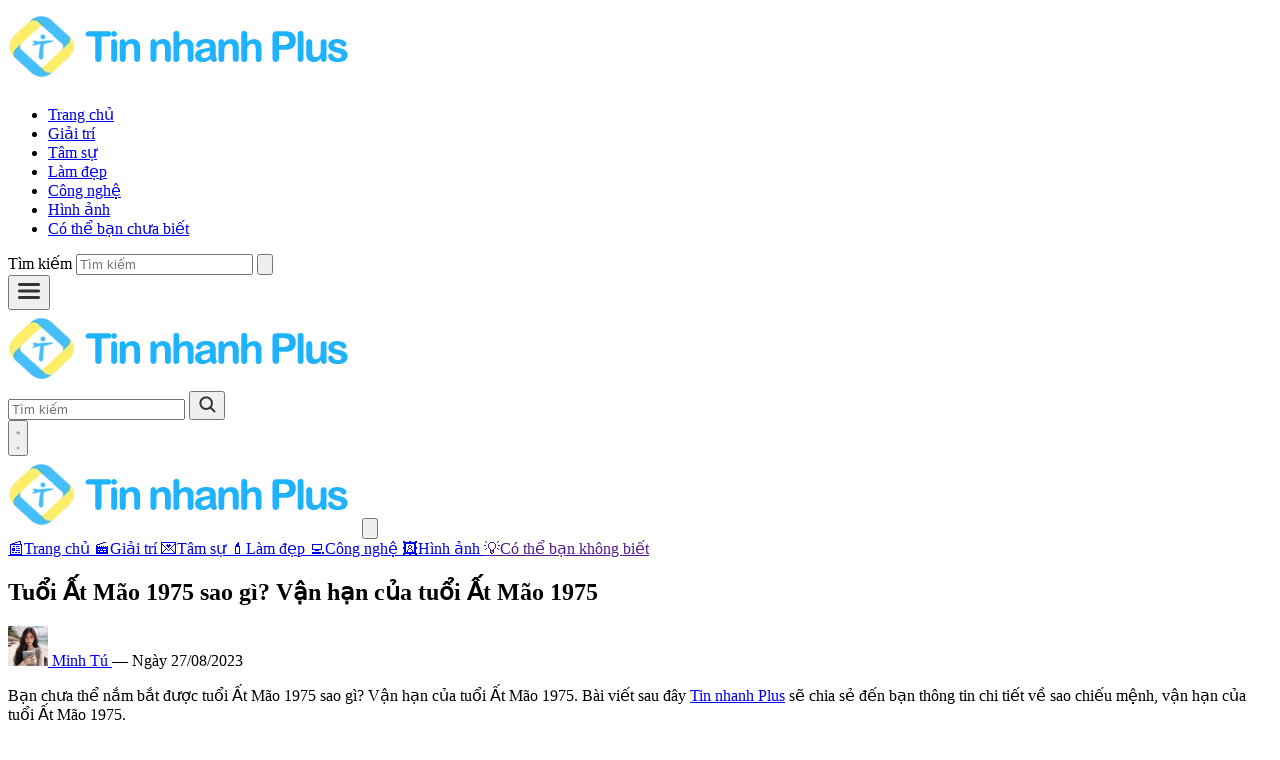

--- FILE ---
content_type: text/html; charset=utf-8
request_url: https://tinnhanhplus.com/tuoi-at-mao-1975-sao-gi/
body_size: 22511
content:
<!DOCTYPE html>
<html lang="vi">

<head>
  <meta charset="utf-8" />
  <meta name="viewport" content="width=device-width, initial-scale=1" />



<title>Tuổi Ất Mão 1975 sao gì? Vận hạn của tuổi Ất Mão 1975</title>

    <meta name="description" content="Bạn chưa thể nắm bắt được tuổi Ất Mão 1975 sao gì? Vận hạn của tuổi Ất Mão 1975. Bài viết sau đây Tin nhanh Plus sẽ chia sẻ đến bạn thông tin chi tiết về sao chiếu mệnh, vận hạn của tuổi Ất Mão 1975.&#xA;&#xA;&#xA;&#xA;Sao hạn là gì?&#xA;&#xA;&#xA;&#xA;Theo các chuyên gia về tử vi cho rằng, mỗi một người trong mỗi một năm sẽ đều có một ngôi sao chiếu mệnh, ngôi sao đó có thể là phước tinh hoặc là hung tinh. Nếu như bạn đang bị ngôi sao hung tinh chiếu mệnh thì công việc của bạn có thể sẽ không được thuận lợi, không được hanh thông, hao tài tốn của, hay bị tiểu nhân quấy phá.&#xA;&#xA;&#xA;&#xA;Tuổi Ất Mão 1975 sao gì? Vận hạn của tuổi Ất Mão 1975&#xA;&#xA;&#xA;&#xA;Khi bị sao hung tinh chiếu mệnh người ta thường sẽ đi giải trừ sao, điều đó sẽ giúp cho công việc của họ ít bị rủi ro hơn, hạn chế được việc hao tài tốn của, không còn bị tiểu nhân quấy phá, chọc ngoáy nữa.&#xA;&#xA;&#xA;&#xA;Để giải trừ sao hạn thì bạn nên làm những việc về thiện nguyện, nên đi từ thiện để giúp đỡ những hoàn cảnh khó khăn, phóng sinh cá, chim. Điều đó sẽ làm tăng phước báu của bạn, từ" />

<link rel="canonical" href="https://tinnhanhplus.com/tuoi-at-mao-1975-sao-gi/" />
<meta name="robots" content="index,follow" />

<meta property="og:site_name" content="Tin nhanh Plus - Trang chia sẻ thông tin, thủ thuật về công nghệ" />
<meta property="og:title" content="Tuổi Ất Mão 1975 sao gì? Vận hạn của tuổi Ất Mão 1975" />
<meta property="og:type" content="article" />
<meta property="og:url" content="https://tinnhanhplus.com/tuoi-at-mao-1975-sao-gi/" />
    <meta property="og:description" content="Bạn chưa thể nắm bắt được tuổi Ất Mão 1975 sao gì? Vận hạn của tuổi Ất Mão 1975. Bài viết sau đây Tin nhanh Plus sẽ chia sẻ đến bạn thông tin chi tiết về sao chiếu mệnh, vận hạn của tuổi Ất Mão 1975.&#xA;&#xA;&#xA;&#xA;Sao hạn là gì?&#xA;&#xA;&#xA;&#xA;Theo các chuyên gia về tử vi cho rằng, mỗi một người trong mỗi một năm sẽ đều có một ngôi sao chiếu mệnh, ngôi sao đó có thể là phước tinh hoặc là hung tinh. Nếu như bạn đang bị ngôi sao hung tinh chiếu mệnh thì công việc của bạn có thể sẽ không được thuận lợi, không được hanh thông, hao tài tốn của, hay bị tiểu nhân quấy phá.&#xA;&#xA;&#xA;&#xA;Tuổi Ất Mão 1975 sao gì? Vận hạn của tuổi Ất Mão 1975&#xA;&#xA;&#xA;&#xA;Khi bị sao hung tinh chiếu mệnh người ta thường sẽ đi giải trừ sao, điều đó sẽ giúp cho công việc của họ ít bị rủi ro hơn, hạn chế được việc hao tài tốn của, không còn bị tiểu nhân quấy phá, chọc ngoáy nữa.&#xA;&#xA;&#xA;&#xA;Để giải trừ sao hạn thì bạn nên làm những việc về thiện nguyện, nên đi từ thiện để giúp đỡ những hoàn cảnh khó khăn, phóng sinh cá, chim. Điều đó sẽ làm tăng phước báu của bạn, từ" />
    <meta property="og:image" content="https://tinnhanhplus.com/uploads/2023/08/tuoi-at-aoi-1975-sao-gi.webp" />
    <meta property="og:image:alt" content="Tuổi Ất Mão 1975 sao gì? Vận hạn của tuổi Ất Mão 1975" />
<meta property="og:locale" content="vi_VN" />

    <meta property="article:author" content="Minh Tú" />
    <meta property="article:published_time" content="2023-08-27T09:56:48Z" />
    <meta property="article:modified_time" content="2023-08-27T09:56:48Z" />

<meta name="twitter:card" content="summary_large_image" />
<meta name="twitter:title" content="Tuổi Ất Mão 1975 sao gì? Vận hạn của tuổi Ất Mão 1975" />
    <meta name="twitter:description" content="Bạn chưa thể nắm bắt được tuổi Ất Mão 1975 sao gì? Vận hạn của tuổi Ất Mão 1975. Bài viết sau đây Tin nhanh Plus sẽ chia sẻ đến bạn thông tin chi tiết về sao chiếu mệnh, vận hạn của tuổi Ất Mão 1975.&#xA;&#xA;&#xA;&#xA;Sao hạn là gì?&#xA;&#xA;&#xA;&#xA;Theo các chuyên gia về tử vi cho rằng, mỗi một người trong mỗi một năm sẽ đều có một ngôi sao chiếu mệnh, ngôi sao đó có thể là phước tinh hoặc là hung tinh. Nếu như bạn đang bị ngôi sao hung tinh chiếu mệnh thì công việc của bạn có thể sẽ không được thuận lợi, không được hanh thông, hao tài tốn của, hay bị tiểu nhân quấy phá.&#xA;&#xA;&#xA;&#xA;Tuổi Ất Mão 1975 sao gì? Vận hạn của tuổi Ất Mão 1975&#xA;&#xA;&#xA;&#xA;Khi bị sao hung tinh chiếu mệnh người ta thường sẽ đi giải trừ sao, điều đó sẽ giúp cho công việc của họ ít bị rủi ro hơn, hạn chế được việc hao tài tốn của, không còn bị tiểu nhân quấy phá, chọc ngoáy nữa.&#xA;&#xA;&#xA;&#xA;Để giải trừ sao hạn thì bạn nên làm những việc về thiện nguyện, nên đi từ thiện để giúp đỡ những hoàn cảnh khó khăn, phóng sinh cá, chim. Điều đó sẽ làm tăng phước báu của bạn, từ" />
    <meta name="twitter:image" content="https://tinnhanhplus.com/uploads/2023/08/tuoi-at-aoi-1975-sao-gi.webp" />

<script>
  window.dataLayer = window.dataLayer || [];
  window.gtag = window.gtag || function () { dataLayer.push(arguments); };

  window.addEventListener('load', function () {
    setTimeout(function () {
      var s = document.createElement('script');
      s.async = true;
      s.src = 'https://www.googletagmanager.com/gtag/js?id=G-NTLKTRSVS0';
      s.onload = function () {
        gtag('js', new Date());
        gtag('config', 'G-NTLKTRSVS0', {
          page_path: location.pathname + location.search,
          page_title: document.title
        });
      };
      document.head.appendChild(s);
    }, 6000);
  }, { once: true });
</script>  <link rel="preload" href="/css/app.bundle.css?v=ZJJjHbxLLO79yfCdiC1hCrn4TSPuaKJIwmXlWt0FhJE" as="style">
  <link rel="stylesheet" href="/css/app.bundle.css?v=ZJJjHbxLLO79yfCdiC1hCrn4TSPuaKJIwmXlWt0FhJE">
  
  
  <script type="application/ld+json">
        {"@context":"https://schema.org","@type":"Article","url":"https://tinnhanhplus.com/tuoi-at-mao-1975-sao-gi/","mainEntityOfPage":"https://tinnhanhplus.com/tuoi-at-mao-1975-sao-gi/","headline":"Tuổi Ất Mão 1975 sao gì? Vận hạn của tuổi Ất Mão 1975","inLanguage":"vi-VN","description":"Bạn chưa thể nắm bắt được tuổi Ất Mão 1975 sao gì? Vận hạn của tuổi Ất Mão 1975. Bài viết sau đây Tin nhanh Plus sẽ chia sẻ đến bạn thông tin chi tiết về sao chiếu mệnh, vận hạn của tuổi Ất Mão 1975.\n\n\n\nSao hạn là gì?\n\n\n\nTheo các chuyên gia về tử vi cho rằng, mỗi một người trong mỗi một năm sẽ đều có một ngôi sao chiếu mệnh, ngôi sao đó có thể là phước tinh hoặc là hung tinh. Nếu như bạn đang bị ngôi sao hung tinh chiếu mệnh thì công việc của bạn có thể sẽ không được thuận lợi, không được hanh thông, hao tài tốn của, hay bị tiểu nhân quấy phá.\n\n\n\nTuổi Ất Mão 1975 sao gì? Vận hạn của tuổi Ất Mão 1975\n\n\n\nKhi bị sao hung tinh chiếu mệnh người ta thường sẽ đi giải trừ sao, điều đó sẽ giúp cho công việc của họ ít bị rủi ro hơn, hạn chế được việc hao tài tốn của, không còn bị tiểu nhân quấy phá, chọc ngoáy nữa.\n\n\n\nĐể giải trừ sao hạn thì bạn nên làm những việc về thiện nguyện, nên đi từ thiện để giúp đỡ những hoàn cảnh khó khăn, phóng sinh cá, chim. Điều đó sẽ làm tăng phước báu của bạn, từ","image":"https://tinnhanhplus.com/uploads/2023/08/tuoi-at-aoi-1975-sao-gi.webp","author":{"@type":"Person","name":"Minh Tú"},"publisher":{"@type":"Organization","name":"Tin nhanh Plus - Trang chia sẻ thông tin, thủ thuật về công nghệ","logo":{"@type":"ImageObject","url":"https://tinnhanhplus.com/img/logo-tin-nhanh-plus.webp"}},"datePublished":"2023-08-27T09:56:48Z","dateModified":"2023-08-27T09:56:48Z"}
        </script>

  
  <style>
    .post-read pre {
      --cb-bar-h: 44px;
      --cb-pad-x: 20px;
      --cb-pad-b: 18px;
      --cb-bg: #f4f4f4;
      --cb-border: #ececec;
      position: relative;
      margin: 12px 0;
      border: 1px solid var(--cb-border);
      border-radius: 18px;
      background: var(--cb-bg);
      padding: calc(var(--cb-bar-h) + 12px) var(--cb-pad-x) var(--cb-pad-b);
      overflow: auto;
      font-family: ui-monospace, SFMono-Regular, Menlo, Monaco, Consolas, "Liberation Mono", "Courier New", monospace;
      font-size: 16px;
      line-height: 1.7;
      color: #111;
    }

    .post-read pre::before {
      content: "Code";
      position: absolute;
      left: 16px;
      top: 12px;
      font-size: 14px;
      font-weight: 500;
      color: #222;
    }

    .codebox {
      position: relative;
      border: 0;
      border-radius: 18px;
      overflow: hidden;
      background: transparent;
    }

    .codebox__bar {
      position: absolute;
      inset: 0 0 auto 0;
      height: var(--cb-bar-h);
      display: flex;
      align-items: center;
      justify-content: space-between;
      padding: 12px 16px;
      background: var(--cb-bg);
      border-bottom: 1px solid var(--cb-border);
      z-index: 2;
    }

    .codebox__title {
      font-weight: 500;
      color: #222;
      font-size: 12px;
    }

    .codebox pre {
      margin: 0;
    }

    .codebox pre::before {
      content: none;
    }

    .copy-btn {
      display: inline-flex;
      align-items: center;
      gap: 8px;
      border: 0;
      cursor: pointer;
      font-size: 14px;
      padding: 2px 10px;
      border-radius: 14px;
      color: #fff;
      font-weight: 500;
      background-image: linear-gradient(180deg, #4aa3ff, #2f86ff);
    }

    .copy-btn:hover {
      filter: brightness(1.06);
    }

    .copy-btn:active {
      transform: translateY(1px);
    }

    .copy-btn svg {
      width: 18px;
      height: 18px;
    }

    .copy-btn.copied {
      background-image: linear-gradient(180deg, #22c55e, #16a34a);
    }

    /* Table */
    .post-read table {
      width: 100%;
      border-collapse: collapse;
    }

    @media (max-width: 768px) {
      .post-read table {
        display: block;
        max-width: 100%;
        overflow-x: auto;
        overflow-y: visible;
        -webkit-overflow-scrolling: touch;
        touch-action: pan-x;
      }

      .post-read th,
      .post-read td {
        white-space: nowrap;
      }

      .post-read table::-webkit-scrollbar {
        height: 6px;
      }
    }

    .post-read th,
    .post-read td {
      border: 1px solid #908b8b;
      padding: 10px 12px;
      vertical-align: middle;
    }

    .post-read thead th,
    .post-read table>tbody>tr:first-child>td,
    .post-read table>tr:first-child>td {
      background: #cde8ff;
    }

    .post-read tbody tr:nth-child(even) td {
      background: #f9fcff;
    }

    .post-read tbody tr:nth-child(odd) td {
      background: #ffffff;
    }

    .post-read tbody tr:hover td {
      background: #eef2ff;
    }

    .post__share .share-pill {
      display: inline-flex;
      align-items: center;
      justify-content: center;
      gap: 6px;
      padding: 0 14px;
      height: 36px;
      border-radius: 999px;
      font-size: 14px;
      font-weight: 600;
      color: #fff;
      box-shadow: 0 1px 2px rgba(0, 0, 0, 0.18);
      text-decoration: none;
      border: none;
      cursor: pointer;
      white-space: nowrap;
    }

    .post__share .share-pill svg {
      width: 18px;
      height: 18px;
    }

    .post__share .share-pill--like,
    .post__share .share-pill--fb {
      background: #1877f2;
    }

    .post__share .share-pill--like:hover,
    .post__share .share-pill--fb:hover {
      filter: brightness(1.05);
    }

    .post__share .share-pill--copy {
      background: #10b981;
    }

    .post__share .share-pill--copy:hover {
      filter: brightness(1.05);
    }

    #affp::before {
      content: "";
      position: fixed;
      inset: 0;
      background: rgba(0, 0, 0, .55);
      backdrop-filter: blur(2px);
    }
  </style>

</head>

<body class="min-h-screen bg-white text-[#5a5a00]">

  <header id="site-header"
    class="static border-b border-[#eee] bg-[#fff] shadow-[0_14px_45px_rgba(0,0,0,0.06)] text-slate-900">
    <div class="mx-auto max-w-[1200px] px-4">

      <nav class="hidden items-center gap-0 py-1 lg:flex">
        <a class="shrink-0" aria-label="Trang chủ" href="/">
          <img src="/img/logo-tin-nhanh-plus.webp?v=RXAruwJDRlk0oziHxcS_K8Is6fEAr-6SUHzmzGL0E2M" alt="Tin nhanh Plus" class="h-[48] w-[218]" loading="lazy" decoding="async" />
        </a>

        <ul class="ml-4 flex items-center gap-0 text-[15px] font-semibold">

          <li>
            <a class="inline-flex items-center rounded-md px-2 py-2 hover:text-red-600 text-slate-900" href="/">
              Trang chủ
            </a>
          </li>

          <li>
            <a class="inline-flex items-center rounded-md px-2 py-2 hover:text-red-600 text-slate-900" href="/giai-tri">
              Giải trí
            </a>
          </li>

          <li>
            <a class="inline-flex items-center rounded-md px-2 py-2 hover:text-red-600 text-slate-900" href="/tam-su">
              Tâm sự
            </a>
          </li>

          <li>
            <a class="inline-flex items-center rounded-md px-2 py-2 hover:text-red-600 text-slate-900" href="/lam-dep">
              Làm đẹp
            </a>
          </li>

          <li>
            <a class="inline-flex items-center rounded-md px-2 py-2 hover:text-red-600 text-slate-900" href="/cong-nghe">
              Công nghệ
            </a>
          </li>

          <li>
            <a class="inline-flex items-center rounded-md px-2 py-2 hover:text-red-600 text-slate-900" href="/hinh-anh">
              Hình ảnh
            </a>
          </li>

          <li>
            <a class="inline-flex items-center rounded-md px-2 py-2 hover:text-red-600 text-slate-900" href="/co-the-ban-chua-biet">
              Có thể bạn chưa biết
            </a>
          </li>
        </ul>


        <form class="ml-auto" method="get" role="search" action="/search">
          <div class="relative h-10 w-[200px] overflow-hidden rounded-lg border border-slate-500 bg-white">
            <label for="q" class="sr-only">Tìm kiếm</label>
            <input id="q" class="h-full w-full bg-transparent px-3 pr-11 text-sm outline-none placeholder:text-gray-400"
              type="search" name="q" placeholder="Tìm kiếm" value="" autocomplete="off"
              aria-label="Tìm kiếm" />
            <button
              class="absolute right-1 top-1/2 -translate-y-1/2 inline-flex h-8 w-8 items-center justify-center rounded-full hover:bg-gray-100"
              type="submit" aria-label="Tìm kiếm">
              <svg xmlns="http://www.w3.org/2000/svg" class="h-5 w-5" viewBox="0 0 24 24" fill="none"
                stroke="currentColor" stroke-width="2" stroke-linecap="round" stroke-linejoin="round">
                <circle cx="11" cy="11" r="7"></circle>
                <line x1="21" y1="21" x2="16.65" y2="16.65"></line>
              </svg>
            </button>
          </div>
        </form>
      </nav>
    </div>

    <!-- Mobi -->
    <div class="flex items-center justify-between py-1 px-2 lg:hidden">
      <button type="button" id="btnOpenMenu"
        class="inline-flex h-11 w-11 items-center justify-center rounded-xl active:bg-black/10"
        aria-controls="mobileMenu" aria-expanded="false" aria-label="Mở menu">
        <svg width="26" height="26" viewBox="0 0 24 24" fill="none" stroke="#333" stroke-width="2.6"
          stroke-linecap="round">
          <line x1="3" y1="6" x2="21" y2="6" />
          <line x1="3" y1="12" x2="21" y2="12" />
          <line x1="3" y1="18" x2="21" y2="18" />
        </svg>
      </button>

      <div class="relative flex-1 px-2 h-9">
        <a id="brandMobile" aria-label="Trang chủ" class="absolute inset-0 flex items-center justify-center" href="/">
          <img src="/img/logo-tin-nhanh-plus.webp?v=RXAruwJDRlk0oziHxcS_K8Is6fEAr-6SUHzmzGL0E2M" alt="tinnhanhplus" class="h-[46] w-[210]" />
        </a>

        <form id="mobileSearch" class="hidden absolute inset-0 flex items-center overflow-hidden rounded-xl border-2 border-black/80 bg-white" method="get" role="search" action="/search">
          <input class="h-8 flex-1 bg-transparent px-4 pr-12 text-base outline-none" type="search" name="q"
            placeholder="Tìm kiếm" value="" aria-label="Tìm kiếm" />
          <button class="mr-1 inline-flex h-10 w-10 items-center justify-center rounded-full hover:bg-gray-100"
            type="submit" aria-label="Tìm kiếm">
            <svg width="20" height="20" viewBox="0 0 24 24" fill="none" stroke="#333" stroke-width="2.4"
              stroke-linecap="round" stroke-linejoin="round">
              <circle cx="11" cy="11" r="7"></circle>
              <line x1="21" y1="21" x2="16.65" y2="16.65"></line>
            </svg>
          </button>
        </form>
      </div>

      <button type="button" id="btnToggleSearch"
        class="inline-flex h-11 w-11 items-center justify-center rounded-xl active:bg-black/10"
        aria-controls="mobileSearch" aria-expanded="false" aria-label="Tìm kiếm">
        <svg id="icoSearch" class="h-6 w-6" viewBox="0 0 24 24" fill="none" stroke="#333" stroke-width="2.6"
          stroke-linecap="round" stroke-linejoin="round">
          <circle cx="11" cy="11" r="7"></circle>
          <line x1="21" y1="21" x2="16.65" y2="16.65"></line>
        </svg>
        <svg id="icoClose" class="hidden h-6 w-6" viewBox="0 0 24 24" fill="none" stroke="#333" stroke-width="2.6"
          stroke-linecap="round" stroke-linejoin="round">
          <line x1="18" y1="6" x2="6" y2="18"></line>
          <line x1="6" y1="6" x2="18" y2="18"></line>
        </svg>
      </button>
    </div>

    <div id="mobileMenu" class="pointer-events-none fixed inset-0 z-[60] hidden">
      <div id="mmOverlay" class="absolute inset-0 bg-black/40 opacity-0 transition-opacity"></div>
      <div id="mmPanel" class="fixed inset-y-0 left-0 z-10 w-full max-w-none
              -translate-x-full transform bg-white transition-transform
              h-[100dvh] max-h-[100dvh] flex flex-col
              overflow-y-auto overscroll-contain
              [-webkit-overflow-scrolling:touch]">

        <div class="flex items-center gap-3 border-b px-4 py-3 flex-none">
          <img class="h-[46] w-[210]" src="/img/logo-tin-nhanh-plus.webp?v=RXAruwJDRlk0oziHxcS_K8Is6fEAr-6SUHzmzGL0E2M" alt="tinnhanhplus" />
          <button id="btnCloseMenu" type="button"
            class="ml-auto inline-flex h-9 w-9 items-center justify-center rounded-lg hover:bg-gray-100"
            aria-label="Đóng">
            <svg class="h-6 w-6" viewBox="0 0 24 24" fill="none" stroke="#111" stroke-width="2.2" stroke-linecap="round"
              stroke-linejoin="round">
              <line x1="18" y1="6" x2="6" y2="18"></line>
              <line x1="6" y1="6" x2="18" y2="18"></line>
            </svg>
          </button>
        </div>

        <nav class="flex-1 overflow-y-auto overscroll-contain py-1 text-[18px]">

          <a class="grid grid-cols-[32px_1fr] items-center gap-0 px-4 py-3 font-bold hover:bg-gray-50" href="/">
            <span class="w-8 text-center text-[22px]">📰</span><span>Trang chủ</span>
          </a>

          <a class="grid grid-cols-[32px_1fr] items-center gap-0 border-t px-4 py-3 font-bold hover:bg-gray-50" href="/giai-tri">
            <span class="w-8 text-center text-[22px]">🎬</span><span>Giải trí</span>
          </a>

          <a class="grid grid-cols-[32px_1fr] items-center gap-0 border-t px-4 py-3 font-bold hover:bg-gray-50" href="/tam-su">
            <span class="w-8 text-center text-[22px]">💌</span><span>Tâm sự</span>
          </a>

          <a class="grid grid-cols-[32px_1fr] items-center gap-0 border-t px-4 py-3 font-bold hover:bg-gray-50" href="/lam-dep">
            <span class="w-8 text-center text-[22px]">💄</span><span>Làm đẹp</span>
          </a>

          <a class="grid grid-cols-[32px_1fr] items-center gap-0 border-t px-4 py-3 font-bold hover:bg-gray-50" href="/cong-nghe">
            <span class="w-8 text-center text-[22px]">💻</span><span>Công nghệ</span>
          </a>

          <a class="grid grid-cols-[32px_1fr] items-center gap-0 border-t px-4 py-3 font-bold hover:bg-gray-50" href="/hinh-anh">
            <span class="w-8 text-center text-[22px]">🖼️</span><span>Hình ảnh</span>
          </a>

          <a class="grid grid-cols-[32px_1fr] items-center gap-0 border-t px-4 py-3 font-bold hover:bg-gray-50" href="">
            <span class="w-8 text-center text-[22px]">💡</span><span>Có thể bạn không biết</span>
          </a>

        </nav>


      </div>
    </div>
  </header>

  <main class="mx-auto mt-2 mb-4 max-w-[1200px] px-4">
    



<div id="affp" class="fixed inset-0 z-[2147483647] hidden flex items-center justify-center p-4" aria-hidden="true"
  role="dialog" aria-modal="true">

  <div id="affpCard" class="relative z-10 w-full max-w-xl overflow-hidden rounded-2xl bg-white
              shadow-[0_24px_80px_rgba(0,0,0,.35)] cursor-pointer">
    <button id="affpClose" type="button" aria-label="Đóng" class="absolute right-3 top-3 grid h-9 w-9 place-items-center rounded-full
                   bg-black text-white text-2xl leading-none shadow-lg">
      &times;
    </button>

    <a id="affpLink" class="block" href="https://s.shopee.vn/7V8MjiJ9qz" rel="nofollow sponsored noopener noreferrer"
      referrerpolicy="no-referrer">
      <img src="/uploads/2025/11/anh-ban-nor.webp" alt="Khuyến mãi" loading="lazy" decoding="async" class="block h-auto w-full" />
    </a>
  </div>
</div>


  <div class="mx-auto my-3 max-w-[1140px] sm:px-4 lg:px-6">
    <div class="grid grid-cols-1 gap-6 lg:grid-cols-12">

      <div class="lg:col-span-8">
        <article class="post-read" itemscope itemtype="https://schema.org/Article">
          <header class="mb-4">
            <h1 class="mb-4 text-3xl font-medium leading-tight tracking-tight text-black md:mb-4 md:text-4xl"
              itemprop="headline">Tuổi Ất Mão 1975 sao gì? Vận hạn của tuổi Ất Mão 1975</h1>


            <div class="mt-3 flex flex-wrap items-center gap-2 text-slate-900">
                <a class="inline-flex items-center gap-2 no-underline hover:underline" href="/tac-gia/minh-tu" rel="author"
                  aria-label="Tác giả Minh Tú">
                  <span class="inline-flex h-10 w-10 items-center justify-center overflow-hidden rounded-full bg-slate-200">
                      <img src="/uploads/avatars/minh-tu-20251102122413.webp" alt="Minh Tú" width="40" height="40" loading="lazy" decoding="async"
                        class="h-full w-full object-cover" />
                  </span>
                  <span class="font-semibold">Minh Tú</span>
                </a>
                <span class="opacity-70">—</span>
                <time class="opacity-90 text-sm" datetime="2023-08-27T09:56:48Z" itemprop="dateModified">Ngày 27/08/2023</time>
                  <meta itemprop="datePublished" content="2023-08-27T09:56:48Z" />
            </div>
          </header>

          <div class="
             text-black text-[18px] leading-8
             [&_th]:text-[15px] [&_td]:text-[15px]
             [&_p]:my-4
             [&_h2]:mt-6 [&_h2]:mb-3 [&_h2]:font-medium [&_h2]:text-2xl md:[&_h2]:text-3xl
             [&_h3]:mt-5 [&_h3]:mb-2.5 [&_h3]:font-medium [&_h3]:text-xl md:[&_h3]:text-2xl
             [&_h4]:mt-4 [&_h4]:mb-2 [&_h4]:font-medium [&_h4]:text-lg md:[&_h4]:text-[20px]
             [&_h5]:mt-3.5 [&_h5]:mb-1.5 [&_h5]:font-medium [&_h5]:text-base
             [&_h6]:mt-3 [&_h6]:mb-1 [&_h6]:font-medium [&_h6]:text-sm
             [&_ul]:list-disc [&_ul]:pl-5 [&_ol]:list-decimal [&_ol]:pl-5 [&_li]:my-1
             [&_ul+img]:mt-5   [&_ol+img]:mt-5
             [&_ul+figure]:mt-5 [&_ol+figure]:mt-5
             [&_ul+a>img]:mt-5  [&_ol+a>img]:mt-5
             [&_ul+p>img]:mt-5  [&_ol+p>img]:mt-5
             [&_blockquote]:my-4 [&_blockquote]:rounded-md [&_blockquote]:bg-slate-50
             [&_blockquote]:p-4 [&_blockquote]:border-l-4 [&_blockquote]:border-sky-500
             [&_img]:rounded-xl [&_figure]:rounded-xl
             [&_figcaption]:mt-2 [&_figcaption]:text-center [&_figcaption]:text-sm [&_figcaption]:italic
             [&_table]:w-full [&_table]:border-collapse
             [&_th]:border [&_td]:border [&_th]:border-slate-300 [&_td]:border-slate-300
             [&_th]:bg-slate-50 [&_th]:font-semibold [&_th]:text-slate-900
             [&_th]:px-3 [&_th]:py-2.5 [&_td]:px-3 [&_td]:py-2.5
             [&_a]:text-blue-600
             [&_a:hover]:underline
             [&_a]:underline-offset-2
             [&_a]:font-medium
           ">
            
<p>Bạn chưa thể nắm bắt được tuổi Ất Mão 1975 sao gì? Vận hạn của tuổi Ất Mão 1975. Bài viết sau đây <a href="https://tinnhanhplus.com/">Tin nhanh Plus</a> sẽ chia sẻ đến bạn thông tin chi tiết về sao chiếu mệnh, vận hạn của tuổi Ất Mão 1975.</p>



<h2 class="wp-block-heading">Sao hạn là gì?</h2>



<p>Theo các chuyên gia về tử vi cho rằng, mỗi một người trong mỗi một năm sẽ đều có một ngôi sao chiếu mệnh, ngôi sao đó có thể là phước tinh hoặc là hung tinh. Nếu như bạn đang bị ngôi sao hung tinh chiếu mệnh thì công việc của bạn có thể sẽ không được thuận lợi, không được hanh thông, hao tài tốn của, hay bị tiểu nhân quấy phá.</p>



<figure class="wp-block-image aligncenter size-full"><img src="https://tinnhanhplus.com/uploads/2023/08/tuoi-at-aoi-1975-sao-gi.webp" alt="Tuổi Ất Mão 1975 sao gì" class="wp-image-66492"/><figcaption class="wp-element-caption"><em>Tuổi Ất Mão 1975 sao gì? Vận hạn của tuổi Ất Mão 1975</em></figcaption></figure>



<p>Khi bị sao hung tinh chiếu mệnh người ta thường sẽ đi giải trừ sao, điều đó sẽ giúp cho công việc của họ ít bị rủi ro hơn, hạn chế được việc hao tài tốn của, không còn bị tiểu nhân quấy phá, chọc ngoáy nữa.</p>



<p>Để giải trừ sao hạn thì bạn nên làm những việc về thiện nguyện, nên đi từ thiện để giúp đỡ những hoàn cảnh khó khăn, phóng sinh cá, chim. Điều đó sẽ làm tăng phước báu của bạn, từ đó bạn sẽ có thể vượt qua được vận hạn một cách rất nhẹ nhàng.</p>



<h2 class="wp-block-heading">Tuổi Ất Mão 1975 sao gì?</h2>



<p>Để biết được tuổi Ất Mão 1975 sao gì thì ngay sau đây mình sẽ chia sẻ chi tiết đến bạn về các ngôi sao sẽ chiếu mệnh tuổi Ất Mão 1975 theo từng năm cụ thể.</p>



<h3 class="wp-block-heading">Tuổi Ất Mão 1975 năm 2023 sao gì?</h3>



<p>Tuổi Ất Mão 1975 năm 2023 sẽ là 49 tuổi.</p>



<p>- Nam Ất Mão 1975 năm 2023 sao chiếu mệnh là sao: <strong>Thái Bạch</strong></p>



<p>- Nữ Ất Mão 1975 năm 2023 sao chiếu mệnh là sao: <strong>Thái Âm</strong></p>



<h3 class="wp-block-heading">Tuổi Ất Mão 1975 năm 2024 sao gì?</h3>



<p>Tuổi Ất Mão 1975 năm 2024 sẽ là 50 tuổi.</p>



<p>- Nam Ất Mão 1975 năm 2024 sao chiếu mệnh là sao: <strong>Thái Dương</strong></p>



<p>- Nữ Ất Mão 1975 năm 2024 sao chiếu mệnh là sao: <strong>Thổ Tú</strong></p>



<h3 class="wp-block-heading">Tuổi Ất Mão 1975 năm 2025 sao gì?</h3>



<p>Tuổi Ất Mão 1975 năm 2025 sẽ là 51 tuổi.</p>



<p>- Nam Ất Mão 1975 năm 2025 sao chiếu mệnh là sao: <strong>Vân Hớn</strong></p>



<p>- Nữ Ất Mão 1975 năm 2025 sao chiếu mệnh là sao: <strong>La Hầu</strong></p>



<h3 class="wp-block-heading">Tuổi Ất Mão 1975 năm 2026 sao gì?</h3>



<p>Tuổi Ất Mão 1975 năm 2026 sẽ là 52 tuổi.</p>



<p>- Nam Ất Mão 1975 năm 2026 sao chiếu mệnh là sao: <strong>Kế Đô</strong></p>



<p>- Nữ Ất Mão 1975 năm 2026 sao chiếu mệnh là sao: <strong>Thái Dương</strong></p>



<h3 class="wp-block-heading">Tuổi Ất Mão 1975 năm 2027 sao gì?</h3>



<p>Tuổi Ất Mão 1975 năm 2027 sẽ là 53 tuổi.</p>



<p>- Nam Ất Mão 1975 năm 2027 sao chiếu mệnh là sao: <strong>Thái Âm</strong></p>



<p>- Nữ Ất Mão 1975 năm 2027 sao chiếu mệnh là sao: <strong>Thái Bạch</strong></p>



<h3 class="wp-block-heading">Tuổi Ất Mão 1975 năm 2028 sao gì?</h3>



<p>Tuổi Ất Mão 1975 năm 2028 sẽ là 54 tuổi.</p>



<p>- Nam Ất Mão 1975 năm 2028 sao chiếu mệnh là sao: <strong>Mộc Đức</strong></p>



<p>- Nữ Ất Mão 1975 năm 2028 sao chiếu mệnh là sao: <strong>Thủy Diệu</strong></p>



<h3 class="wp-block-heading">Tuổi Ất Mão 1975 năm 2029 sao gì?</h3>



<p>Tuổi Ất Mão 1975 năm 2029 sẽ là 55 tuổi.</p>



<p>- Nam Ất Mão 1975 năm 2029 sao chiếu mệnh là sao: <strong>La Hầu</strong></p>



<p>- Nữ Ất Mão 1975 năm 2029 sao chiếu mệnh là sao: <strong>Kế Đô</strong></p>



<h3 class="wp-block-heading">Tuổi Ất Mão 1975 năm 2030 sao gì?</h3>



<p>Tuổi Ất Mão 1975 năm 2030 sẽ là 56 tuổi.</p>



<p>- Nam Ất Mão 1975 năm 2030 sao chiếu mệnh là sao: <strong>Thổ Tú</strong></p>



<p>- Nữ Ất Mão 1975 năm 2030 sao chiếu mệnh là sao: <strong>Vân Hớn</strong></p>



<h3 class="wp-block-heading">Tuổi Ất Mão 1975 năm 2031 sao gì?</h3>



<p>Tuổi Ất Mão 1975 năm 2031 sẽ là 57 tuổi.</p>



<p>- Nam Ất Mão 1975 năm 2031 sao chiếu mệnh là sao: <strong>Thủy Diệu</strong></p>



<p>- Nữ Ất Mão 1975 năm 2031 sao chiếu mệnh là sao: <strong>Mộc Đức</strong></p>



<h3 class="wp-block-heading">Tuổi Ất Mão 1975 năm 2032 sao gì?</h3>



<p>Tuổi Ất Mão 1975 năm 2032 sẽ là 58 tuổi.</p>



<p>- Nam Ất Mão 1975 năm 2032 sao chiếu mệnh là sao: <strong>Thái Bạch</strong></p>



<p>- Nữ Ất Mão 1975 năm 2032 sao chiếu mệnh là sao: <strong>Thái Âm</strong></p>



<h3 class="wp-block-heading">Tuổi Ất Mão 1975 năm 2033 sao gì?</h3>



<p>Tuổi Ất Mão 1975 năm 2033 sẽ là 59 tuổi.</p>



<p>- Nam Ất Mão 1975 năm 2033 sao chiếu mệnh là sao: <strong>Thái Dương</strong></p>



<p>- Nữ Ất Mão 1975 năm 2033 sao chiếu mệnh là sao: <strong>Thổ Tú</strong></p>



<h3 class="wp-block-heading">Tuổi Ất Mão 1975 năm 2034 sao gì?</h3>



<p>Tuổi Ất Mão 1975 năm 2034 sẽ là 60 tuổi.</p>



<p>- Nam Ất Mão 1975 năm 2034 sao chiếu mệnh là sao: <strong>Vân Hớn</strong></p>



<p>- Nữ Ất Mão 1975 năm 2034 sao chiếu mệnh là sao: <strong>La Hầu</strong></p>



<h3 class="wp-block-heading">Tuổi Ất Mão 1975 năm 2035 sao gì?</h3>



<p>Tuổi Ất Mão 1975 năm 2035 sẽ là 61 tuổi.</p>



<p>- Nam Ất Mão 1975 năm 2035 sao chiếu mệnh là sao: <strong>Kế Đô</strong></p>



<p>- Nữ Ất Mão 1975 năm 2035 sao chiếu mệnh là sao: <strong>Thái Dương</strong></p>



<h3 class="wp-block-heading">Tuổi Ất Mão 1975 năm 2036 sao gì?</h3>



<p>Tuổi Ất Mão 1975 năm 2036 sẽ là 62 tuổi.</p>



<p>- Nam Ất Mão 1975 năm 2036 sao chiếu mệnh là sao: <strong>Thái Âm</strong></p>



<p>- Nữ Ất Mão 1975 năm 2036 sao chiếu mệnh là sao: <strong>Thái Bạch</strong></p>



<h3 class="wp-block-heading">Tuổi Ất Mão 1975 năm 2037 sao gì?</h3>



<p>Tuổi Ất Mão 1975 năm 2037 sẽ là 63 tuổi.</p>



<p>- Nam Ất Mão 1975 năm 2037 sao chiếu mệnh là sao: <strong>Mộc Đức</strong></p>



<p>- Nữ Ất Mão 1975 năm 2037 sao chiếu mệnh là sao: <strong>Thủy Diệu</strong></p>



<h3 class="wp-block-heading">Tuổi Ất Mão 1975 năm 2038 sao gì?</h3>



<p>Tuổi Ất Mão 1975 năm 2038 sẽ là 64 tuổi.</p>



<p>- Nam Ất Mão 1975 năm 2038 sao chiếu mệnh là sao: <strong>La Hầu</strong></p>



<p>- Nữ Ất Mão 1975 năm 2038 sao chiếu mệnh là sao: <strong>Kế Đô</strong></p>



<p><strong>Lời kết</strong></p>



<p>Đến đây là mình đã chia sẻ đến bạn thông tin chi tiết về <strong>tuổi Ất Mão 1975 sao gì? Vận hạn của tuổi Ất Mão 1975</strong>. Hi vọng qua những sự chia sẻ, giải đáp của mình đến bạn có trong bài viết này, mong là bạn đã có thể nắm bắt được sao chiếu mệnh, vận hạn của tuổi Ất Mão 1975.</p>



<p><strong>>> Gợi ý thêm dành cho bạn</strong>:</p>



<ul>
<li><a href="https://tinnhanhplus.com/tuoi-giap-dan-1974-sao-gi/">Tuổi Giáp Dần 1974 sao gì? Vận hạn của tuổi Giáp Dần 1974</a></li>



<li><a href="https://tinnhanhplus.com/tuoi-quy-suu-1973-sao-gi/">Tuổi Quý Sửu 1973 sao gì? Vận hạn của tuổi Quý Sửu 1973</a></li>



<li><a href="https://tinnhanhplus.com/tuoi-nham-ty-1972-sao-gi/">Tuổi Nhâm Tý 1972 sao gì? Vận hạn của tuổi Nhâm Tý 1972</a></li>



<li><a href="https://tinnhanhplus.com/tuoi-tan-hoi-1971-sao-gi/">Tuổi Tân Hợi 1971 sao gì? Vận hạn của tuổi Tân Hợi 1971</a></li>



<li><a href="https://tinnhanhplus.com/tuoi-canh-tuat-1970-sao-gi/">Tuổi Canh Tuất 1970 sao gì? Vận hạn của tuổi Canh Tuất 1970</a></li>
</ul>

          </div>

          <div class="post__share my-8 flex flex-wrap items-center gap-3">
            <!-- Nút LIKE -->
            <a href="https://www.facebook.com/sharer/sharer.php?u=https%3A%2F%2Ftinnhanhplus.com%2Ftuoi-at-mao-1975-sao-gi%2F" target="_blank" rel="noopener noreferrer nofollow"
              class="share-pill share-pill--like">
              <svg viewBox="0 0 24 24" aria-hidden="true">
                <path fill="currentColor"
                  d="M9 21H6a2 2 0 0 1-2-2v-7a2 2 0 0 1 2-2h3v11Zm2-11 2.7-5.4A1.5 1.5 0 0 1 15 4h1.5A2.5 2.5 0 0 1 19 6.5V9h1a2 2 0 0 1 2 2v2.2c0 .3-.1.7-.2 1L20.8 20a2 2 0 0 1-1.9 1.4H11V10Z" />
              </svg>
              <span>Thích</span>
            </a>

            <!-- Nút CHIA SẺ FACEBOOK -->
            <a href="https://www.facebook.com/sharer/sharer.php?u=https%3A%2F%2Ftinnhanhplus.com%2Ftuoi-at-mao-1975-sao-gi%2F" target="_blank" rel="noopener noreferrer nofollow" class="share-pill share-pill--fb">
              <svg viewBox="0 0 24 24" aria-hidden="true">
                <path fill="currentColor"
                  d="M22 12a10 10 0 1 0-11.6 9.9v-7h-2.3V12h2.3V9.8c0-2.3 1.4-3.6 3.5-3.6 1 0 2 .1 2 .1v2.2h-1.1c-1.1 0-1.5.7-1.5 1.4V12h2.6l-.4 2.9h-2.2v7A10 10 0 0 0 22 12z" />
              </svg>
              <span>Chia sẻ</span>
            </a>

            <!-- Nút COPY LINK -->
            <button type="button" class="share-pill share-pill--copy" data-share="copy" data-url="https://tinnhanhplus.com/tuoi-at-mao-1975-sao-gi/"
              aria-label="Copy link">
              <svg viewBox="0 0 24 24" aria-hidden="true">
                <path fill="currentColor"
                  d="M3.9 12a4.9 4.9 0 0 1 4.9-4.9h3v2h-3a2.9 2.9 0 1 0 0 5.8h3v2h-3A4.9 4.9 0 0 1 3.9 12Zm6.2 1h6.8v-2H10.1v2Zm5-6h3a4.9 4.9 0 1 1 0 9.8h-3v-2h3a2.9 2.9 0 1 0 0-5.8h-3v-2Z" />
              </svg>
              <span>Copy link</span>
            </button>
          </div>


          <section class="mt-6 rounded-2xl border border-slate-200 bg-white p-5 shadow-sm" itemprop="author" itemscope
            itemtype="https://schema.org/Person" aria-label="Tác giả">

            <div class="flex flex-col items-center gap-4 sm:flex-row sm:items-start">

              <div class="h-24 w-24 overflow-hidden rounded-full bg-white ring-0 border-0 outline-none
                        mx-auto sm:mx-0 flex-none">
                  <img src="/uploads/avatars/minh-tu-20251102122413.webp" alt="Minh Tú" width="96" height="96" loading="lazy" decoding="async"
                    class="block h-full w-full object-cover select-none pointer-events-none" itemprop="image" />
              </div>

              <div class="min-w-0 text-center sm:text-left">
                <h3 class="mb-1 text-xl font-extrabold text-blue-500">
                  <a href="/tac-gia/minh-tu" class="no-underline hover:underline" itemprop="name">
                    Minh Tú
                  </a>
                </h3>

                  <p class="mb-3 text-slate-600" itemprop="description">Xin chào! Mình là Minh Tú. Mình yêu thích công nghệ thông tin, các thủ thuật công nghệ, sức khỏe, làm đẹp, những câu chuyện tâm sự gia đình và giải đáp thắc mắc trong cuộc sống. Mình đã có hơn 5 năm gắn bó với việc chia sẻ và viết bài, mong rằng những gì mình viết ra sẽ giúp bạn có thêm thông tin hữu ích và cảm hứng mỗi ngày.</p>

                <div class="mt-1 flex flex-wrap justify-center gap-2 sm:justify-start">
                </div>
              </div>
            </div>
          </section>

          <section class="related-wrap mt-8 text-black" aria-label="Bài viết liên quan">
            <h4 class="mb-4 inline-flex items-center gap-2 text-xl font-extrabold text-slate-900">
              <span class="inline-block h-5 w-1.5 rounded bg-gradient-to-b from-emerald-500 to-amber-400"></span>
              Bài viết liên quan
            </h4>

              <div class="mb-6 grid gap-6 lg:grid-cols-2">
                  <article class="group rounded-2xl bg-white overflow-hidden">
                    <a href="/dau-hieu-nhan-biet-nha-co-am-khi-va-cach-hoa-giai" aria-label="Dấu hiệu nhận biết nhà có âm khí và cách hóa giải" class="block h-full">

                      <div class="aspect-[16/9] w-full overflow-hidden rounded-2xl bg-slate-100">
                        <img src="https://tinnhanhplus.com/uploads/2023/09/dau-hieu-nhan-biet-nha-co-am-khi.webp" alt="Dấu hiệu nhận biết nhà có âm khí và cách hóa giải" loading="lazy" class="h-full w-full object-cover rounded-2xl" />
                      </div>

                      <div class="px-3 pb-4 pt-3">
                        <h3
                          class="text-lg md:text-xl font-semibold leading-snug text-slate-900 line-clamp-2 group-hover:text-[#e10000]">
                          Dấu hiệu nhận biết nhà có âm khí và cách hóa giải
                        </h3>
                      </div>
                    </a>
                  </article>
                  <article class="group rounded-2xl bg-white overflow-hidden">
                    <a href="/bi-nguoi-am-theo-pha-phai-lam-sao" aria-label="Bị người âm theo phá phải làm sao? Cách hóa giải khi bị người âm theo" class="block h-full">

                      <div class="aspect-[16/9] w-full overflow-hidden rounded-2xl bg-slate-100">
                        <img src="https://tinnhanhplus.com/uploads/2023/09/bi-nguoi-am-theo-pha-phai-lam-sao.webp" alt="Bị người âm theo phá phải làm sao? Cách hóa giải khi bị người âm theo" loading="lazy" class="h-full w-full object-cover rounded-2xl" />
                      </div>

                      <div class="px-3 pb-4 pt-3">
                        <h3
                          class="text-lg md:text-xl font-semibold leading-snug text-slate-900 line-clamp-2 group-hover:text-[#e10000]">
                          Bị người âm theo phá phải làm sao? Cách hóa giải khi bị người âm theo
                        </h3>
                      </div>
                    </a>
                  </article>
                  <article class="group rounded-2xl bg-white overflow-hidden">
                    <a href="/tre-co-2-xoay-3-xoay-4-xoay-toc-tren-dau-co-y-nghia-gi" aria-label="Trẻ có 2 xoáy, 3 xoáy, 4 xoáy tóc trên đầu có ý nghĩa gì?" class="block h-full">

                      <div class="aspect-[16/9] w-full overflow-hidden rounded-2xl bg-slate-100">
                        <img src="https://tinnhanhplus.com/uploads/2023/09/tre-co-2-xoay-co-y-nghia-gi-2.webp" alt="Trẻ có 2 xoáy, 3 xoáy, 4 xoáy tóc trên đầu có ý nghĩa gì?" loading="lazy" class="h-full w-full object-cover rounded-2xl" />
                      </div>

                      <div class="px-3 pb-4 pt-3">
                        <h3
                          class="text-lg md:text-xl font-semibold leading-snug text-slate-900 line-clamp-2 group-hover:text-[#e10000]">
                          Trẻ có 2 xoáy, 3 xoáy, 4 xoáy tóc trên đầu có ý nghĩa gì?
                        </h3>
                      </div>
                    </a>
                  </article>
                  <article class="group rounded-2xl bg-white overflow-hidden">
                    <a href="/con-gai-la-nguoi-tinh-kiep-truoc-cua-cha" aria-label="Con gái là người tình kiếp trước của cha có đúng không?" class="block h-full">

                      <div class="aspect-[16/9] w-full overflow-hidden rounded-2xl bg-slate-100">
                        <img src="https://tinnhanhplus.com/uploads/2023/09/con-gai-la-nguoi-tinh-cua-cha.webp" alt="Con gái là người tình kiếp trước của cha có đúng không?" loading="lazy" class="h-full w-full object-cover rounded-2xl" />
                      </div>

                      <div class="px-3 pb-4 pt-3">
                        <h3
                          class="text-lg md:text-xl font-semibold leading-snug text-slate-900 line-clamp-2 group-hover:text-[#e10000]">
                          Con gái là người tình kiếp trước của cha có đúng không?
                        </h3>
                      </div>
                    </a>
                  </article>
              </div>

            <ul id="rel-list" class="space-y-4">
                <li class="border-t border-slate-200 pt-4 first:border-t-0 first:pt-0">
                  <a href="/con-gai-duy-nhat-trong-nha-goi-la-gi" aria-label="Con gái duy nhất trong nhà gọi là gì?"
                    class="group flex gap-3 rounded-2xl -mx-2 px-2 py-1 hover:bg-slate-50">
                    <div class="w-25 h-18 md:w-60 md:h-30 shrink-0 overflow-hidden rounded-xl bg-slate-100">
                      <img src="https://tinnhanhplus.com/uploads/2023/09/con-gai-duy-nhat-trong-nha-goi-la-gi.webp" alt="Con gái duy nhất trong nhà gọi là gì?" loading="lazy" class="h-full w-full object-cover" />
                    </div>
                    <div class="flex min-w-0 flex-col justify-center">
                      <h3
                        class="text-base md:text-xl font-semibold leading-snug text-slate-900 line-clamp-2 group-hover:text-[#e10000]">
                        Con gái duy nhất trong nhà gọi là gì?
                      </h3>
                    </div>
                  </a>
                </li>
                <li class="border-t border-slate-200 pt-4 first:border-t-0 first:pt-0">
                  <a href="/con-gai-an-tuoi-cha-la-sao" aria-label="Con gái ẩn tuổi cha là sao? Con gái ẩn tuổi cha có tốt không?"
                    class="group flex gap-3 rounded-2xl -mx-2 px-2 py-1 hover:bg-slate-50">
                    <div class="w-25 h-18 md:w-60 md:h-30 shrink-0 overflow-hidden rounded-xl bg-slate-100">
                      <img src="https://tinnhanhplus.com/uploads/2023/09/con-gai-an-tuoi-cha-la-sao.webp" alt="Con gái ẩn tuổi cha là sao? Con gái ẩn tuổi cha có tốt không?" loading="lazy" class="h-full w-full object-cover" />
                    </div>
                    <div class="flex min-w-0 flex-col justify-center">
                      <h3
                        class="text-base md:text-xl font-semibold leading-snug text-slate-900 line-clamp-2 group-hover:text-[#e10000]">
                        Con gái ẩn tuổi cha là sao? Con gái ẩn tuổi cha có tốt không?
                      </h3>
                    </div>
                  </a>
                </li>
                <li class="border-t border-slate-200 pt-4 first:border-t-0 first:pt-0">
                  <a href="/con-trai-giong-me-thi-sao" aria-label="Con trai giống mẹ thì sao? Con trai giống mẹ khổ hay sướng?"
                    class="group flex gap-3 rounded-2xl -mx-2 px-2 py-1 hover:bg-slate-50">
                    <div class="w-25 h-18 md:w-60 md:h-30 shrink-0 overflow-hidden rounded-xl bg-slate-100">
                      <img src="https://tinnhanhplus.com/uploads/2023/09/con-trai-giong-me-thi-sao.webp" alt="Con trai giống mẹ thì sao? Con trai giống mẹ khổ hay sướng?" loading="lazy" class="h-full w-full object-cover" />
                    </div>
                    <div class="flex min-w-0 flex-col justify-center">
                      <h3
                        class="text-base md:text-xl font-semibold leading-snug text-slate-900 line-clamp-2 group-hover:text-[#e10000]">
                        Con trai giống mẹ thì sao? Con trai giống mẹ khổ hay sướng?
                      </h3>
                    </div>
                  </a>
                </li>
                <li class="border-t border-slate-200 pt-4 first:border-t-0 first:pt-0">
                  <a href="/con-trai-duy-nhat-trong-nha-goi-la-gi" aria-label="Con trai duy nhất trong nhà gọi là gì?"
                    class="group flex gap-3 rounded-2xl -mx-2 px-2 py-1 hover:bg-slate-50">
                    <div class="w-25 h-18 md:w-60 md:h-30 shrink-0 overflow-hidden rounded-xl bg-slate-100">
                      <img src="https://tinnhanhplus.com/uploads/2023/09/con-trai-duy-nhat-trong-nha-goi-la-gi.webp" alt="Con trai duy nhất trong nhà gọi là gì?" loading="lazy" class="h-full w-full object-cover" />
                    </div>
                    <div class="flex min-w-0 flex-col justify-center">
                      <h3
                        class="text-base md:text-xl font-semibold leading-snug text-slate-900 line-clamp-2 group-hover:text-[#e10000]">
                        Con trai duy nhất trong nhà gọi là gì?
                      </h3>
                    </div>
                  </a>
                </li>
                <li class="border-t border-slate-200 pt-4 first:border-t-0 first:pt-0">
                  <a href="/con-trai-an-tuoi-me-la-sao" aria-label="Con trai ẩn tuổi mẹ là sao? Phúc ấn hay tai ương?"
                    class="group flex gap-3 rounded-2xl -mx-2 px-2 py-1 hover:bg-slate-50">
                    <div class="w-25 h-18 md:w-60 md:h-30 shrink-0 overflow-hidden rounded-xl bg-slate-100">
                      <img src="https://tinnhanhplus.com/uploads/2023/09/con-trai-an-tuoi-me.webp" alt="Con trai ẩn tuổi mẹ là sao? Phúc ấn hay tai ương?" loading="lazy" class="h-full w-full object-cover" />
                    </div>
                    <div class="flex min-w-0 flex-col justify-center">
                      <h3
                        class="text-base md:text-xl font-semibold leading-snug text-slate-900 line-clamp-2 group-hover:text-[#e10000]">
                        Con trai ẩn tuổi mẹ là sao? Phúc ấn hay tai ương?
                      </h3>
                    </div>
                  </a>
                </li>
            </ul>

            <div class="mt-4 text-center">
              <button id="rel-more-btn" type="button"
                class="inline-flex items-center rounded-full border border-slate-300 px-5 py-2 text-base font-medium text-slate-900 hover:bg-slate-50">
                Xem thêm <span class="ml-1">▾</span>
              </button>
            </div>
          </section>

            <section class="mt-10 text-black" aria-label="Bài viết nổi bật">
              <h4 class="mb-4 inline-flex items-center gap-2 text-xl font-extrabold text-slate-900">
                <span class="inline-block h-5 w-1.5 rounded bg-gradient-to-b from-rose-500 to-orange-400"></span>
                Bài viết nổi bật
              </h4>

              <div class="grid gap-8 lg:grid-cols-2">

                  <div class="space-y-4">

                    <article class="group rounded-2xl bg-white overflow-hidden">
                      <a href="/tuoi-mau-ngo-1978-hop-huong-nao" aria-label="Tuổi Mậu Ngọ 1978 hợp hướng nào? Xây nhà hướng nào?" class="block h-full">
                        <div class="aspect-[16/9] w-full overflow-hidden rounded-2xl bg-slate-100">
                          <img src="https://tinnhanhplus.com/uploads/2023/07/tuoi-mau-ngo-1978-xay-nha-huong-nao.webp" alt="Tuổi Mậu Ngọ 1978 hợp hướng nào? Xây nhà hướng nào?" loading="lazy"
                            class="h-full w-full object-cover rounded-2xl" />
                        </div>
                        <div class="px-2 pt-3">
                          <h3
                            class="text-lg md:text-xl font-semibold leading-snug text-slate-900 line-clamp-2 group-hover:text-[#e10000]">
                            Tuổi Mậu Ngọ 1978 hợp hướng nào? Xây nhà hướng nào?
                          </h3>
                        </div>
                      </a>
                    </article>

                    <div class="space-y-3">
                        <a href="/cach-quan-tam-nguoi-yeu-khi-di-lam-met" aria-label="Cách quan tâm người yêu khi đi làm mệt"
                          class="group flex gap-3 rounded-2xl px-2 py-1 hover:bg-slate-50">
                          <div class="w-25 h-18 md:w-24 md:h-18 shrink-0 overflow-hidden rounded-xl bg-slate-100">
                            <img src="https://tinnhanhplus.com/uploads/2022/08/cach-quan-tam-nguoi-yeu-khi-di-lam-met-2.webp" alt="Cách quan tâm người yêu khi đi làm mệt" loading="lazy" class="h-full w-full object-cover" />
                          </div>
                          <div class="flex min-w-0 flex-col justify-center">
                            <h4
                              class="text-base font-semibold leading-snug text-slate-900 line-clamp-2 group-hover:text-[#e10000]">
                              Cách quan tâm người yêu khi đi làm mệt
                            </h4>
                          </div>
                        </a>
                        <a href="/nam-han-nam-tam-tai-cua-tuoi-mau-tuat-1958" aria-label="Năm hạn, năm tam tai của tuổi Mậu Tuất 1958? Cách giải hạn"
                          class="group flex gap-3 rounded-2xl px-2 py-1 hover:bg-slate-50">
                          <div class="w-25 h-18 md:w-24 md:h-18 shrink-0 overflow-hidden rounded-xl bg-slate-100">
                            <img src="https://tinnhanhplus.com/uploads/2023/09/nam-han-cua-tuoi-mau-tuat-1958.webp" alt="Năm hạn, năm tam tai của tuổi Mậu Tuất 1958? Cách giải hạn" loading="lazy" class="h-full w-full object-cover" />
                          </div>
                          <div class="flex min-w-0 flex-col justify-center">
                            <h4
                              class="text-base font-semibold leading-snug text-slate-900 line-clamp-2 group-hover:text-[#e10000]">
                              Năm hạn, năm tam tai của tuổi Mậu Tuất 1958? Cách giải hạn
                            </h4>
                          </div>
                        </a>
                        <a href="/cach-noi-chuyen-bot-nhat-voi-crush-qua-tin-nhan" aria-label="Cách nói chuyện bớt nhạt với crush qua tin nhắn"
                          class="group flex gap-3 rounded-2xl px-2 py-1 hover:bg-slate-50">
                          <div class="w-25 h-18 md:w-24 md:h-18 shrink-0 overflow-hidden rounded-xl bg-slate-100">
                            <img src="https://tinnhanhplus.com/uploads/2022/10/cach-noi-chuyen-bot-nhat-voi-crush-qua-tin-nhan-2.webp" alt="Cách nói chuyện bớt nhạt với crush qua tin nhắn" loading="lazy" class="h-full w-full object-cover" />
                          </div>
                          <div class="flex min-w-0 flex-col justify-center">
                            <h4
                              class="text-base font-semibold leading-snug text-slate-900 line-clamp-2 group-hover:text-[#e10000]">
                              Cách nói chuyện bớt nhạt với crush qua tin nhắn
                            </h4>
                          </div>
                        </a>
                        <a href="/tuoi-ky-mui-1979-hop-mau-gi" aria-label="Tuổi Kỷ Mùi 1979 hợp màu gì? Màu sắc may mắc của tuổi Kỷ Mùi 1979"
                          class="group flex gap-3 rounded-2xl px-2 py-1 hover:bg-slate-50">
                          <div class="w-25 h-18 md:w-24 md:h-18 shrink-0 overflow-hidden rounded-xl bg-slate-100">
                            <img src="https://tinnhanhplus.com/uploads/2023/07/tuoi-ky-mui-1979-hop-mau-gi.webp" alt="Tuổi Kỷ Mùi 1979 hợp màu gì? Màu sắc may mắc của tuổi Kỷ Mùi 1979" loading="lazy" class="h-full w-full object-cover" />
                          </div>
                          <div class="flex min-w-0 flex-col justify-center">
                            <h4
                              class="text-base font-semibold leading-snug text-slate-900 line-clamp-2 group-hover:text-[#e10000]">
                              Tuổi Kỷ Mùi 1979 hợp màu gì? Màu sắc may mắc của tuổi Kỷ Mùi 1979
                            </h4>
                          </div>
                        </a>
                        <a href="/chom-sao-nu-thu-hut-nhat" aria-label="Top 6 Chòm sao nữ thu hút nhất"
                          class="group flex gap-3 rounded-2xl px-2 py-1 hover:bg-slate-50">
                          <div class="w-25 h-18 md:w-24 md:h-18 shrink-0 overflow-hidden rounded-xl bg-slate-100">
                            <img src="https://tinnhanhplus.com/uploads/2021/05/chom-sao-nu-thu-hut-nhat.webp" alt="Top 6 Chòm sao nữ thu hút nhất" loading="lazy" class="h-full w-full object-cover" />
                          </div>
                          <div class="flex min-w-0 flex-col justify-center">
                            <h4
                              class="text-base font-semibold leading-snug text-slate-900 line-clamp-2 group-hover:text-[#e10000]">
                              Top 6 Chòm sao nữ thu hút nhất
                            </h4>
                          </div>
                        </a>
                    </div>
                  </div>

                  <div class="space-y-4">

                    <article class="group rounded-2xl bg-white overflow-hidden">
                      <a href="/tuoi-nham-tuat-1982-dat-bep-huong-nao" aria-label="Tuổi Nhâm Tuất 1982 đặt bếp hướng nào? Đặt bàn làm việc hướng nào tốt?" class="block h-full">
                        <div class="aspect-[16/9] w-full overflow-hidden rounded-2xl bg-slate-100">
                          <img src="https://tinnhanhplus.com/uploads/2023/07/huong-bep-tuoi-nham-tuat-1982.webp" alt="Tuổi Nhâm Tuất 1982 đặt bếp hướng nào? Đặt bàn làm việc hướng nào tốt?" loading="lazy"
                            class="h-full w-full object-cover rounded-2xl" />
                        </div>
                        <div class="px-2 pt-3">
                          <h3
                            class="text-lg md:text-xl font-semibold leading-snug text-slate-900 line-clamp-2 group-hover:text-[#e10000]">
                            Tuổi Nhâm Tuất 1982 đặt bếp hướng nào? Đặt bàn làm việc hướng nào tốt?
                          </h3>
                        </div>
                      </a>
                    </article>

                    <div class="space-y-3">
                        <a href="/phu-nu-co-not-ruoi-o-ngon-tay-cai-phai" aria-label="Phụ nữ có nốt ruồi ở ngón tay cái phải báo hiệu điều gì?"
                          class="group flex gap-3 rounded-2xl px-2 py-1 hover:bg-slate-50">
                          <div class="w-20 h-16 md:w-24 md:h-18 shrink-0 overflow-hidden rounded-xl bg-slate-100">
                            <img src="https://tinnhanhplus.com/uploads/2022/08/phu-nu-co-not-ruoi-o-ngon-tay-cai-phai.webp" alt="Phụ nữ có nốt ruồi ở ngón tay cái phải báo hiệu điều gì?" loading="lazy" class="h-full w-full object-cover" />
                          </div>
                          <div class="flex min-w-0 flex-col justify-center">
                            <h4
                              class="text-base font-semibold leading-snug text-slate-900 line-clamp-2 group-hover:text-[#e10000]">
                              Phụ nữ có nốt ruồi ở ngón tay cái phải báo hiệu điều gì?
                            </h4>
                          </div>
                        </a>
                        <a href="/cach-xem-email-cua-minh-tren-facebook" aria-label="Cách xem email của mình trên Facebook"
                          class="group flex gap-3 rounded-2xl px-2 py-1 hover:bg-slate-50">
                          <div class="w-20 h-16 md:w-24 md:h-18 shrink-0 overflow-hidden rounded-xl bg-slate-100">
                            <img src="https://tinnhanhplus.com/uploads/2021/09/cach-xem-email-cua-minh-tren-facebook.webp" alt="Cách xem email của mình trên Facebook" loading="lazy" class="h-full w-full object-cover" />
                          </div>
                          <div class="flex min-w-0 flex-col justify-center">
                            <h4
                              class="text-base font-semibold leading-snug text-slate-900 line-clamp-2 group-hover:text-[#e10000]">
                              Cách xem email của mình trên Facebook
                            </h4>
                          </div>
                        </a>
                        <a href="/phai-lam-gi-khi-bi-lo-thong-tin-ca-nhan" aria-label="Phải làm gì khi bị lộ thông tin cá nhân"
                          class="group flex gap-3 rounded-2xl px-2 py-1 hover:bg-slate-50">
                          <div class="w-20 h-16 md:w-24 md:h-18 shrink-0 overflow-hidden rounded-xl bg-slate-100">
                            <img src="https://tinnhanhplus.com/uploads/2022/10/phai-lam-sao-khi-bi-lo-thong-tin-ca-nhan-2.webp" alt="Phải làm gì khi bị lộ thông tin cá nhân" loading="lazy" class="h-full w-full object-cover" />
                          </div>
                          <div class="flex min-w-0 flex-col justify-center">
                            <h4
                              class="text-base font-semibold leading-snug text-slate-900 line-clamp-2 group-hover:text-[#e10000]">
                              Phải làm gì khi bị lộ thông tin cá nhân
                            </h4>
                          </div>
                        </a>
                        <a href="/sinh-nam-2063-tuoi-gi" aria-label="Sinh năm 2063 tuổi gì? Vận mệnh của người sinh năm 2063"
                          class="group flex gap-3 rounded-2xl px-2 py-1 hover:bg-slate-50">
                          <div class="w-20 h-16 md:w-24 md:h-18 shrink-0 overflow-hidden rounded-xl bg-slate-100">
                            <img src="https://tinnhanhplus.com/uploads/2023/08/sinh-nam-2063-tuoi-gi.webp" alt="Sinh năm 2063 tuổi gì? Vận mệnh của người sinh năm 2063" loading="lazy" class="h-full w-full object-cover" />
                          </div>
                          <div class="flex min-w-0 flex-col justify-center">
                            <h4
                              class="text-base font-semibold leading-snug text-slate-900 line-clamp-2 group-hover:text-[#e10000]">
                              Sinh năm 2063 tuổi gì? Vận mệnh của người sinh năm 2063
                            </h4>
                          </div>
                        </a>
                        <a href="/pick-me-la-gi" aria-label="Pick me là gì? Pick me girl là gì? Pick me boy là gì?"
                          class="group flex gap-3 rounded-2xl px-2 py-1 hover:bg-slate-50">
                          <div class="w-20 h-16 md:w-24 md:h-18 shrink-0 overflow-hidden rounded-xl bg-slate-100">
                            <img src="https://tinnhanhplus.com/uploads/2023/01/pick-me-la-gi.webp" alt="Pick me là gì? Pick me girl là gì? Pick me boy là gì?" loading="lazy" class="h-full w-full object-cover" />
                          </div>
                          <div class="flex min-w-0 flex-col justify-center">
                            <h4
                              class="text-base font-semibold leading-snug text-slate-900 line-clamp-2 group-hover:text-[#e10000]">
                              Pick me là gì? Pick me girl là gì? Pick me boy là gì?
                            </h4>
                          </div>
                        </a>
                    </div>
                  </div>
              </div>
            </section>

        </article>
      </div>


      <aside class="lg:col-span-4">
        <div class="lg:sticky lg:top-0">
          <div class="rounded-[26px] bg-slate-50 p-4">
            <span class="mb-4 text-xl font-semibold text-slate-900">
              Có thể bạn quan tâm
            </span>

            <div class="space-y-3">
                <a href="/trong-treo-hay-trong-cheo-tu-nao-viet-dung-chinh-ta" aria-label="Trong trẻo hay Trong chẻo từ nào viết đúng chính tả?"
                  class="group flex gap-3 rounded-2xl bg-white p-2 transition hover:bg-slate-50">
                  <div class="w-25 h-18 md:w-28 md:h-19 shrink-0 overflow-hidden rounded-xl bg-slate-100">
                    <img src="https://tinnhanhplus.com/uploads/2023/12/trong-treo-hay-trong-cheo-tu-nao-viet-dung-chinh-ta.webp" alt="Trong trẻo hay Trong chẻo từ nào viết đúng chính tả?"
                      loading="lazy" class="h-full w-full object-cover" />
                  </div>
                  <div class="flex min-w-0 flex-col justify-center">
                    <h3
                      class="text-[14px] font-semibold leading-snug text-slate-900 line-clamp-2 group-hover:text-[#e10000]">
                      Trong trẻo hay Trong chẻo từ nào viết đúng chính tả?
                    </h3>
                  </div>
                </a>
                <a href="/tai-sao-cu-giai-nguy-hiem-nhat" aria-label="Tại sao cự giải nguy hiểm nhất"
                  class="group flex gap-3 rounded-2xl bg-white p-2 transition hover:bg-slate-50">
                  <div class="w-25 h-18 md:w-28 md:h-19 shrink-0 overflow-hidden rounded-xl bg-slate-100">
                    <img src="https://tinnhanhplus.com/uploads/2022/08/tai-sao-cu-giai-nguy-hiem-nhat-2.webp" alt="Tại sao cự giải nguy hiểm nhất"
                      loading="lazy" class="h-full w-full object-cover" />
                  </div>
                  <div class="flex min-w-0 flex-col justify-center">
                    <h3
                      class="text-[14px] font-semibold leading-snug text-slate-900 line-clamp-2 group-hover:text-[#e10000]">
                      Tại sao cự giải nguy hiểm nhất
                    </h3>
                  </div>
                </a>
                <a href="/tuoi-tan-mao-2011-hop-mau-gi" aria-label="Tuổi Tân Mão 2011 hợp màu gì? Màu sắc may mắn của Tân Mão 2011"
                  class="group flex gap-3 rounded-2xl bg-white p-2 transition hover:bg-slate-50">
                  <div class="w-25 h-18 md:w-28 md:h-19 shrink-0 overflow-hidden rounded-xl bg-slate-100">
                    <img src="https://tinnhanhplus.com/uploads/2023/07/tuoi-tan-mao-2011-hop-mau-gi.webp" alt="Tuổi Tân Mão 2011 hợp màu gì? Màu sắc may mắn của Tân Mão 2011"
                      loading="lazy" class="h-full w-full object-cover" />
                  </div>
                  <div class="flex min-w-0 flex-col justify-center">
                    <h3
                      class="text-[14px] font-semibold leading-snug text-slate-900 line-clamp-2 group-hover:text-[#e10000]">
                      Tuổi Tân Mão 2011 hợp màu gì? Màu sắc may mắn của Tân Mão 2011
                    </h3>
                  </div>
                </a>
                <a href="/quen-so-tai-khoan-ngan-hang" aria-label="Quên số tài khoản ngân hàng phải làm sao?"
                  class="group flex gap-3 rounded-2xl bg-white p-2 transition hover:bg-slate-50">
                  <div class="w-25 h-18 md:w-28 md:h-19 shrink-0 overflow-hidden rounded-xl bg-slate-100">
                    <img src="https://tinnhanhplus.com/uploads/2022/10/quen-so-tai-khoan-ngan-hang.webp" alt="Quên số tài khoản ngân hàng phải làm sao?"
                      loading="lazy" class="h-full w-full object-cover" />
                  </div>
                  <div class="flex min-w-0 flex-col justify-center">
                    <h3
                      class="text-[14px] font-semibold leading-snug text-slate-900 line-clamp-2 group-hover:text-[#e10000]">
                      Quên số tài khoản ngân hàng phải làm sao?
                    </h3>
                  </div>
                </a>
                <a href="/lo-dang-hay-no-dang-tu-nao-duoc-viet-dung-chinh-ta" aria-label="Lơ đãng hay Nơ đãng từ nào được viết đúng chính tả?"
                  class="group flex gap-3 rounded-2xl bg-white p-2 transition hover:bg-slate-50">
                  <div class="w-25 h-18 md:w-28 md:h-19 shrink-0 overflow-hidden rounded-xl bg-slate-100">
                    <img src="https://tinnhanhplus.com/uploads/2024/02/lo-dang-hay-no-dang-tu-nao-viet-dung-chinh-ta.webp" alt="Lơ đãng hay Nơ đãng từ nào được viết đúng chính tả?"
                      loading="lazy" class="h-full w-full object-cover" />
                  </div>
                  <div class="flex min-w-0 flex-col justify-center">
                    <h3
                      class="text-[14px] font-semibold leading-snug text-slate-900 line-clamp-2 group-hover:text-[#e10000]">
                      Lơ đãng hay Nơ đãng từ nào được viết đúng chính tả?
                    </h3>
                  </div>
                </a>
                <a href="/2103-la-gi" aria-label="2103 là gì? Con số 2103 có nghĩa là gì trong tình yêu?"
                  class="group flex gap-3 rounded-2xl bg-white p-2 transition hover:bg-slate-50">
                  <div class="w-25 h-18 md:w-28 md:h-19 shrink-0 overflow-hidden rounded-xl bg-slate-100">
                    <img src="https://tinnhanhplus.com/uploads/2023/06/2103-la-gi.webp" alt="2103 là gì? Con số 2103 có nghĩa là gì trong tình yêu?"
                      loading="lazy" class="h-full w-full object-cover" />
                  </div>
                  <div class="flex min-w-0 flex-col justify-center">
                    <h3
                      class="text-[14px] font-semibold leading-snug text-slate-900 line-clamp-2 group-hover:text-[#e10000]">
                      2103 là gì? Con số 2103 có nghĩa là gì trong tình yêu?
                    </h3>
                  </div>
                </a>
                <a href="/57350-la-gi" aria-label="57350 là gì? 5735057350 nghĩa là gì trong tình yêu?"
                  class="group flex gap-3 rounded-2xl bg-white p-2 transition hover:bg-slate-50">
                  <div class="w-25 h-18 md:w-28 md:h-19 shrink-0 overflow-hidden rounded-xl bg-slate-100">
                    <img src="https://tinnhanhplus.com/uploads/2023/04/57350-la-gi.webp" alt="57350 là gì? 5735057350 nghĩa là gì trong tình yêu?"
                      loading="lazy" class="h-full w-full object-cover" />
                  </div>
                  <div class="flex min-w-0 flex-col justify-center">
                    <h3
                      class="text-[14px] font-semibold leading-snug text-slate-900 line-clamp-2 group-hover:text-[#e10000]">
                      57350 là gì? 5735057350 nghĩa là gì trong tình yêu?
                    </h3>
                  </div>
                </a>
                <a href="/chuyen-nuoc-hay-truyen-nuoc-dau-la-tu-viet-dung-chinh-ta" aria-label="Chuyền nước hay Truyền nước đâu là từ viết đúng chính tả?"
                  class="group flex gap-3 rounded-2xl bg-white p-2 transition hover:bg-slate-50">
                  <div class="w-25 h-18 md:w-28 md:h-19 shrink-0 overflow-hidden rounded-xl bg-slate-100">
                    <img src="https://tinnhanhplus.com/uploads/2024/01/chuyen-nuoc-hay-truyen-nuoc-tu-nao-viet-dung-chinh-ta.webp" alt="Chuyền nước hay Truyền nước đâu là từ viết đúng chính tả?"
                      loading="lazy" class="h-full w-full object-cover" />
                  </div>
                  <div class="flex min-w-0 flex-col justify-center">
                    <h3
                      class="text-[14px] font-semibold leading-snug text-slate-900 line-clamp-2 group-hover:text-[#e10000]">
                      Chuyền nước hay Truyền nước đâu là từ viết đúng chính tả?
                    </h3>
                  </div>
                </a>
            </div>
          </div>
        </div>
      </aside>

    </div>
  </div>



<div id="cg-modal" class="fixed inset-0 z-[60] hidden grid place-items-center p-4" role="dialog" aria-modal="true"
  aria-hidden="true">
  <div class="absolute inset-0 bg-black/50" data-bg="1"></div>
  <div class="relative z-[61] w-full max-w-md rounded-3xl bg-white p-6 shadow-xl">
    <button
      class="absolute right-3 top-3 grid h-9 w-9 place-items-center rounded-full text-2xl leading-none hover:bg-slate-100"
      type="button" aria-label="Đóng" data-close="">&times;</button>
    <h3 class="mb-5 text-center text-3xl font-semibold text-slate-800">Mã giảm giá</h3>
    <button id="cgCopyBtn" class="mx-auto block h-14 w-full max-w-sm rounded-2xl
                   bg-gradient-to-r from-emerald-700 to-emerald-400
                   px-6 text-lg font-bold text-white shadow-lg hover:opacity-95 active:translate-y-px">
      Copy mã giảm giá
    </button>
  </div>
</div>




  </main>
  <!-- Footer -->
  <footer class="border-t border-gray-200 bg-gray-50 text-gray-900">
    <div class="mx-auto max-w-[1200px] px-4 py-10">
      <div class="grid gap-8 md:grid-cols-2 lg:grid-cols-4">
        <div>
          <div class="mb-4 flex items-center">
            <img src="/img/logo-tin-nhanh-plus.webp" alt="Tin nhanh Plus" class="h-[46] w-[210]" />
          </div>
          <p class="text-sm leading-6 text-gray-700">
            Tin nhanh Plus trang chia sẻ thông tin hữu ích về cuộc sống, kiến thức, thủ thuật về công nghệ, tâm sự
            chuyện gia đình, làm đẹp, tử vi, bói vui…
          </p>
        </div>

        <div>
          <p class="mb-3 text-base font-bold">Liên hệ</p>
          <p class="mb-2 text-sm">
            Email:
            <a href="mailto:contact@tinnhanhplus.com" class="font-medium text-gray-900 hover:text-[#e10000]">
              contact@tinnhanhplus.com
            </a>
          </p>
          <p class="mb-3 text-base font-bold">Quảng cáo</p>
          <p class="mb-2 text-sm">
            Email:
            <a href="mailto:ads@tinnhanhplus.com" class="font-medium text-gray-900 hover:text-[#e10000]">
              ads@tinnhanhplus.com
            </a>
          </p>
          <p class="mb-2 mt-4 text-base font-bold">Địa chỉ:</p>
          <p class="text-sm">An Khánh, Hoài Đức, Hà Nội</p>
        </div>

        <div>
          <p class="mb-3 text-base font-bold">Chuyên mục</p>
          <ul class="space-y-2 text-sm">
            <li><a href="https://tinnhanhplus.com/giai-tri" class="hover:text-[#e10000]">Giải trí</a></li>
            <li><a href="https://tinnhanhplus.com/tam-su" class="hover:text-[#e10000]">Tâm sự</a></li>
            <li><a href="https://tinnhanhplus.com/lam-dep" class="hover:text-[#e10000]">Làm đẹp</a></li>
            <li><a href="https://tinnhanhplus.com/cong-nghe" class="hover:text-[#e10000]">Công nghệ</a></li>
            <li><a href="https://tinnhanhplus.com/co-the-ban-chua-biet" class="hover:text-[#e10000]">Có thể bạn chưa
                biết</a></li>
          </ul>
        </div>

        <div>
          <p class="mb-3 text-base font-bold">Follow us</p>
          <div class="flex items-center gap-3">

            <a href="https://facebook.com/tinnhanhplus.news" target="_blank" rel="nofollow noopener noreferrer"
              aria-label="Facebook"
              class="inline-flex h-10 w-10 items-center justify-center rounded-full bg-[#1877f2] text-white transition-transform duration-150 hover:scale-110">
              <svg viewBox="0 0 24 24" class="h-[22px] w-[22px]" fill="currentColor" aria-hidden="true">
                <path d="M15 3h-2.2c-2.2 0-3.8 1.6-3.8 3.9V9H7v3h2v9h3v-9h2.5l.5-3H12V7.2c0-.7.3-1.2 1.2-1.2H15V3z" />
              </svg>
            </a>

            <a href="https://x.com/tin_plus" target="_blank" rel="nofollow noopener noreferrer" aria-label="Twitter"
              class="inline-flex h-10 w-10 items-center justify-center rounded-full bg-[#1da1f2] text-white transition-transform duration-150 hover:scale-110">
              <svg viewBox="0 0 24 24" class="h-[22px] w-[22px]" fill="currentColor" aria-hidden="true">
                <path d="M3 3h3.8l5.2 6.9L17.7 3H21l-7.2 8.7L21 21h-3.8l-5.6-7.3L6.3 21H3l7.3-9L3 3z" />
              </svg>
            </a>

            <a href="https://www.youtube.com/@tinnhanhplus" target="_blank" rel="nofollow noopener noreferrer"
              aria-label="YouTube"
              class="inline-flex h-10 w-10 items-center justify-center rounded-full bg-[#ff0000] text-white transition-transform duration-150 hover:scale-110">
              <svg viewBox="0 0 24 24" class="h-[22px] w-[22px]" fill="currentColor" aria-hidden="true">
                <path
                  d="M23.5 6.2A3 3 0 0 0 21.4 4C19.8 3.5 12 3.5 12 3.5s-7.8 0-9.4.6A3 3 0 0 0 .5 6.2 31 31 0 0 0 0 12c0 1.9.1 3.8.5 5.8.3 1 1.1 1.8 2.1 2.1 1.6.6 9.4.6 9.4.6s7.8 0 9.4-.6a3 3 0 0 0 2.1-2.1c.4-2 .5-3.9.5-5.8s-.1-3.8-.5-5.8zM9.75 15.57V8.43L15.5 12l-5.75 3.57z" />
              </svg>
            </a>
          </div>
        </div>
      </div>

      <div class="mt-8 border-t border-gray-200 pt-4 text-sm">
        <div class="flex flex-col items-start gap-3">
          <ul class="flex gap-4 text-sm">
            <li><a href="https://tinnhanhplus.com/giai-tri" class="hover:text-[#e10000]">Giới thiệu</a></li>
            <li><a href="https://tinnhanhplus.com/tam-su" class="hover:text-[#e10000]">Điều khoản và bảo mật</a></li>
            <li><a href="https://tinnhanhplus.com/lam-dep" class="hover:text-[#e10000]">Liên hệ</a></li>
          </ul>

          <div>Bản quyền © 2026 - Thuộc về TinnhanhPlus.com</div>
        </div>
      </div>

  </footer>
  
  <script>
    (() => {
      const list = document.getElementById('rel-list');
      const moreBtn = document.getElementById('rel-more-btn');
      if (!list || !moreBtn) return;

      const postId = 2270;
      let skip = 9;
      const take = 5;
      let loading = false;

      moreBtn.addEventListener('click', async () => {
        if (loading) return;
        loading = true;
        moreBtn.disabled = true;
        moreBtn.textContent = 'Đang tải...';

        try {
          const res = await fetch(`/blog/related?id=${postId}&skip=${skip}&t=${take}`, {
            headers: { 'X-Requested-With': 'XMLHttpRequest' }
          });

          if (res.status === 204) {
            moreBtn.style.display = 'none';
            return;
          }
          if (!res.ok) return;

          const html = (await res.text() || '').trim();
          if (!html) {
            moreBtn.style.display = 'none';
            return;
          }

          list.insertAdjacentHTML('beforeend', html);

          const items = (html.match(/<li/gi) || []).length;
          skip += items;
          if (items < take) {
            moreBtn.style.display = 'none';
          }
        } catch (e) {
          console.error('[related-more]', e);
        } finally {
          if (moreBtn.style.display !== 'none') {
            moreBtn.disabled = false;
            moreBtn.textContent = 'Xem thêm';
          }
          loading = false;
        }
      });
    })();


    (() => {
      const tip = document.body.appendChild(Object.assign(document.createElement('div'), { className: 'copy-tip' }));
      function showTip(el, msg) {
        const r = el.getBoundingClientRect();
        Object.assign(tip.style, {
          position: 'fixed',
          left: (r.left + r.width / 2) + 'px',
          top: (r.top - 8) + 'px',
          transform: 'translateX(-50%)',
          padding: '4px 8px',
          fontSize: '12px',
          borderRadius: '6px',
          background: 'rgba(0,0,0,.75)',
          color: '#fff',
          zIndex: 10000,
          opacity: '1'
        });
        tip.textContent = msg;
        clearTimeout(tip.t);
        tip.t = setTimeout(() => { tip.style.opacity = '0'; }, 1200);
      }

      async function copyText(text) {
        if (navigator.clipboard?.writeText) { await navigator.clipboard.writeText(text); return; }
        const ta = document.createElement('textarea');
        ta.value = text;
        ta.setAttribute('readonly', '');
        ta.style.position = 'fixed';
        ta.style.opacity = '0';
        document.body.appendChild(ta);
        ta.select();
        document.execCommand('copy');
        ta.remove();
      }

      document.addEventListener('click', async (e) => {
        const el = e.target.closest('[data-share="copy"]');
        if (!el) return;
        e.preventDefault();
        const url = el.getAttribute('data-url') || location.href;
        try {
          await copyText(url);
          showTip(el, 'Đã sao chép link');
        } catch {
          const ok = window.prompt('Sao chép thủ công:', url);
          showTip(el, ok !== null ? 'Đã hiển thị link' : 'Không sao chép được');
        }
      }, { passive: false });
    })();



    (function () {
      const pretty = (raw) => {
        raw = (raw || '').toLowerCase();
        const map = {
          bash: 'Bash', sh: 'Bash', shell: 'Bash',
          powershell: 'PowerShell', ps: 'PowerShell',
          js: 'JavaScript', javascript: 'JavaScript', ts: 'TypeScript',
          json: 'JSON', html: 'HTML', markup: 'HTML', xml: 'XML',
          css: 'CSS', php: 'PHP', python: 'Python', py: 'Python',
          sql: 'SQL', go: 'Go', java: 'Java', csharp: 'C#', cs: 'C#'
        };
        return map[raw] || (raw ? raw.charAt(0).toUpperCase() + raw.slice(1) : 'Code');
      };

      document.querySelectorAll('pre > code').forEach(code => {
        const pre = code.parentElement;
        if (pre.closest('.codebox')) return;

        const cls = [...(pre.classList || []), ...(code.classList || [])].join(' ');
        const m = cls.match(/language-([\w-]+)/i);
        const lang = pre.dataset.lang || (m ? m[1] : '');

        const wrap = document.createElement('div');
        wrap.className = 'codebox';
        const bar = document.createElement('div');
        bar.className = 'codebox__bar';
        const title = document.createElement('div');
        title.className = 'codebox__title';
        title.textContent = pretty(lang);

        const btn = document.createElement('button');
        btn.type = 'button';
        btn.className = 'copy-btn';
        btn.setAttribute('aria-label', 'Sao chép');
        btn.innerHTML = `<svg viewBox="0 0 24 24" fill="none" stroke="currentColor" stroke-width="2">
                <rect x="9" y="9" width="11" height="11" rx="2"></rect>
                <path d="M5 15V5a2 2 0 0 1 2-2h10"></path></svg>
                <span>Sao chép</span>`;

        bar.append(title, btn);
        const parent = pre.parentNode;
        parent.insertBefore(wrap, pre);
        wrap.appendChild(bar);
        wrap.appendChild(pre);

        btn.addEventListener('click', async () => {
          const text = code.innerText || code.textContent || '';
          try {
            if (navigator.clipboard?.writeText) {
              await navigator.clipboard.writeText(text);
            } else {
              const ta = document.createElement('textarea');
              ta.value = text; ta.style.position = 'fixed'; ta.style.opacity = '0';
              document.body.appendChild(ta); ta.select(); document.execCommand('copy'); ta.remove();
            }
            btn.classList.add('copied');
            btn.querySelector('span').textContent = 'Đã sao chép ✓';
            setTimeout(() => { btn.classList.remove('copied'); btn.querySelector('span').textContent = 'Sao chép'; }, 1400);
          } catch (e) {
            btn.querySelector('span').textContent = 'Lỗi…';
            setTimeout(() => { btn.querySelector('span').textContent = 'Sao chép'; }, 1200);
          }
        });
      });
    })();


    (() => {
      const modal = document.getElementById('cg-modal');
      if (!modal) return;

      const copyBtn = document.getElementById('cgCopyBtn');
      const closeBtn = modal.querySelector('[data-close]');
      const bg = modal.querySelector('[data-bg="1"]');

      let coupon = '';
      let target = '#';
      let timer = null;

      document.addEventListener('click', (e) => {
        const a = e.target.closest('.reveal-coupon');
        if (!a) return;
        e.preventDefault();

        coupon = a.dataset.coupon || '';
        target = a.dataset.url || '#';

        if (copyBtn) {
          copyBtn.textContent = 'Copy mã giảm giá';
          copyBtn.disabled = false;
        }

        if (timer) {
          clearTimeout(timer);
          timer = null;
        }

        modal.classList.remove('hidden');
        modal.style.display = 'grid';
        modal.setAttribute('aria-hidden', 'false');
      });

      function scheduleRedirect() {
        if (!target || target === '#') return;
        if (timer) clearTimeout(timer);
        timer = setTimeout(() => {
          location.href = target;
        }, 10000);
      }

      if (copyBtn) {
        copyBtn.addEventListener('click', async () => {
          if (!coupon) return;
          try {
            if (navigator.clipboard?.writeText) {
              await navigator.clipboard.writeText(coupon);
            } else {
              const ta = document.createElement('textarea');
              ta.value = coupon;
              ta.style.position = 'fixed';
              ta.style.opacity = '0';
              document.body.appendChild(ta);
              ta.select();
              document.execCommand('copy');
              ta.remove();
            }
            copyBtn.textContent = 'Đã sao chép mã giảm giá!';
            copyBtn.disabled = true;
            scheduleRedirect();
          } catch { }
        });
      }
      function closeModal() {
        modal.classList.add('hidden');
        modal.style.display = '';
        modal.setAttribute('aria-hidden', 'true');
      }

      if (closeBtn) closeBtn.addEventListener('click', closeModal);
      if (bg) bg.addEventListener('click', closeModal);
      document.addEventListener('keydown', (e) => {
        if (e.key === 'Escape') closeModal();
      });
    })();



    (function () {
      const P = document.getElementById('affp');
      if (!P) return;

      const CARD = document.getElementById('affpCard');
      const LINK = document.getElementById('affpLink');
      const X = document.getElementById('affpClose');

      const URLS = ["https://s.shopee.vn/7V8MjiJ9qz","https://s.shopee.vn/60JYwzAJMk","https://s.shopee.vn/1gAZn2V9Cz","https://s.shopee.vn/3AzNZpgMjG","https://s.shopee.vn/8AO3X3rb18"];
      const DELAY = 10 * 1000;
      const HIDE_MS = 1000 * 60 * 1000;
      const MOBILE_ONLY = true;
      const KEY = 'affp_hidden_until';

      function pickUrl() {
        if (!Array.isArray(URLS) || URLS.length === 0) return null;
        const idx = Math.floor(Math.random() * URLS.length);
        return URLS[idx];
      }

      const chosenUrl = pickUrl();
      if (chosenUrl && LINK) {
        LINK.href = chosenUrl;
      }

      const lockScroll = on => document.body.classList.toggle('overflow-hidden', !!on);
      const show = () => { P.classList.remove('hidden'); lockScroll(true); };
      const hiddenUntil = () => {
        try { return parseInt(localStorage.getItem(KEY) || '0', 10) || 0; }
        catch (e) { return 0; }
      };
      const markHidden = () => {
        try { localStorage.setItem(KEY, String(Date.now() + HIDE_MS)); } catch (e) { }
      };

      function shouldShow() {
        if (MOBILE_ONLY) {
          const isMobile =
            matchMedia('(max-width: 767px)').matches ||
            /Android|iPhone|iPad|iPod|IEMobile|Opera Mini/i.test(navigator.userAgent);
          if (!isMobile) return false;
        }
        const until = hiddenUntil();
        return !(until && Date.now() < until);
      }

      if (!shouldShow()) { P.remove(); return; }
      setTimeout(show, Math.max(0, DELAY));

      function goAffiliate() {
        if (!LINK || !LINK.href) return;
        markHidden();
        P.classList.add('hidden');
        lockScroll(false);
        LINK.click();
      }

      if (LINK) {
        LINK.addEventListener('click', () => {
          markHidden();
          P.classList.add('hidden');
          lockScroll(false);
        });
      }

      if (CARD) {
        CARD.addEventListener('click', (e) => {
          if (X && (e.target === X || e.target.closest('#affpClose'))) return;
          if (e.target.closest('#affpLink')) return;
          goAffiliate();
        });
      }

      if (X) {
        X.addEventListener('click', (e) => {
          e.preventDefault();
          e.stopPropagation();
          goAffiliate();
        });
      }

      window.addEventListener('pageshow', function (ev) {
        const nav = performance.getEntriesByType('navigation')[0];
        if (ev.persisted || nav?.type === 'back_forward') {
          const until = hiddenUntil();
          if (until && Date.now() < until) {
            try { P.remove(); } catch (_) { }
          }
        }
      });
    })();
  </script>

  <script>
  (function () {
  var btn       = document.getElementById('btnToggleSearch');
  var form      = document.getElementById('mobileSearch');
  var brand     = document.getElementById('brandMobile');
  var icoSearch = document.getElementById('icoSearch');
  var icoClose  = document.getElementById('icoClose');

  if (!btn || !form || !brand) return;

  btn.addEventListener('click', function () {
    var isHidden = form.classList.contains('hidden');

    if (isHidden) {
      form.classList.remove('hidden');
      brand.classList.add('hidden');
      icoSearch.classList.add('hidden');
      icoClose.classList.remove('hidden');
      btn.setAttribute('aria-expanded', 'true');
    } else {
      form.classList.add('hidden');
      brand.classList.remove('hidden');
      icoSearch.classList.remove('hidden');
      icoClose.classList.add('hidden');
      btn.setAttribute('aria-expanded', 'false');
    }
  });
})();

(function () {
  const btnOpen  = document.getElementById('btnOpenMenu');
  const btnClose = document.getElementById('btnCloseMenu');
  const menu     = document.getElementById('mobileMenu');
  const overlay  = document.getElementById('mmOverlay');
  const panel    = document.getElementById('mmPanel');

  if (!btnOpen || !menu || !overlay || !panel) return;

  function openMenu() {
    menu.classList.remove('hidden', 'pointer-events-none');
    overlay.classList.remove('opacity-0');
    overlay.classList.add('opacity-100');
    panel.classList.remove('-translate-x-full');
    document.body.classList.add('overflow-hidden');
    btnOpen.setAttribute('aria-expanded', 'true');
  }

  function closeMenu() {
    overlay.classList.remove('opacity-100');
    overlay.classList.add('opacity-0');
    panel.classList.add('-translate-x-full');
    document.body.classList.remove('overflow-hidden');
    btnOpen.setAttribute('aria-expanded', 'false');

    setTimeout(function () {
      menu.classList.add('hidden', 'pointer-events-none');
    }, 200);
  }

  btnOpen.addEventListener('click', openMenu);
  overlay.addEventListener('click', closeMenu);
  if (btnClose) btnClose.addEventListener('click', closeMenu);
})();
  </script>
</body>

</html>